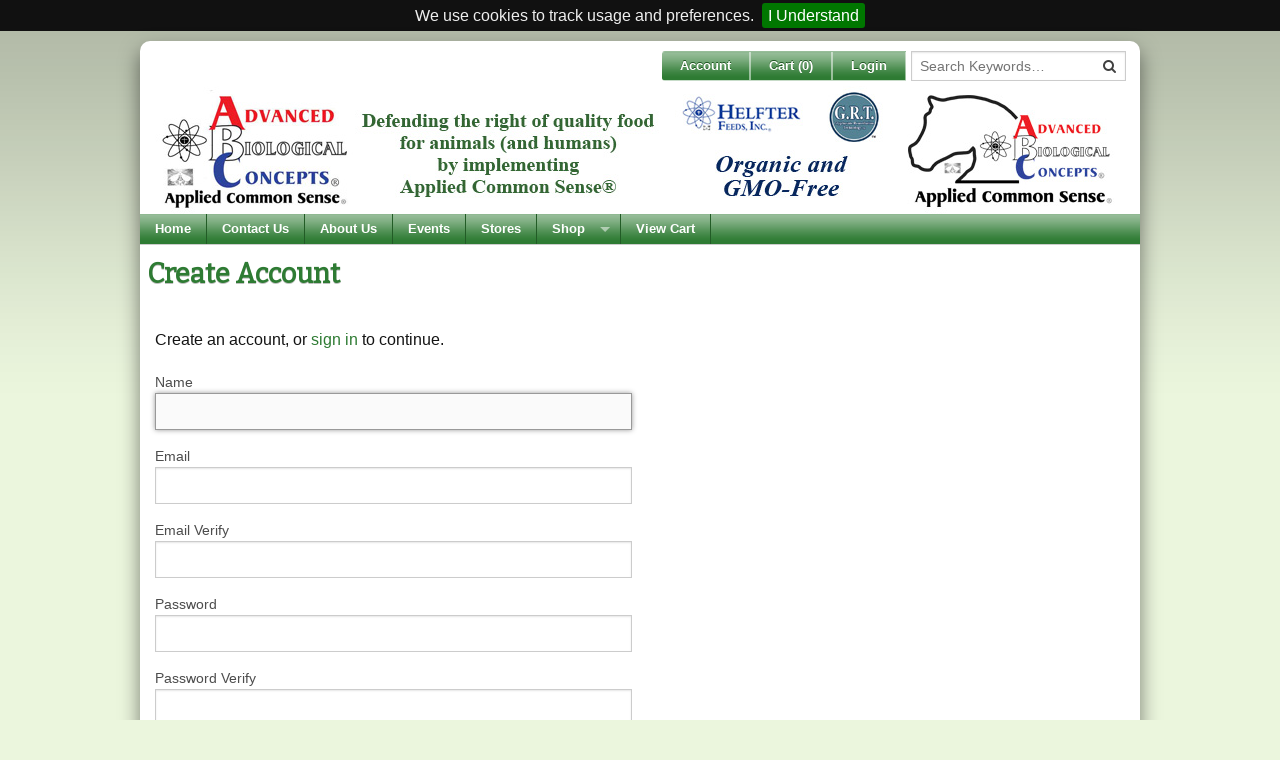

--- FILE ---
content_type: text/html; charset=utf-8
request_url: https://www.abcplus.biz/_secure/login.aspx?action=create&after=checkout
body_size: 14799
content:

<!DOCTYPE html>
<html class="no-js" lang="en">
<head><meta charset="utf-8" /><title>
	Login
</title><meta name="viewport" content="width=device-width" />
    <!-- IE Fix for HTML5 Tags -->
    <!--[if lt IE 9]>
            <script src="http://html5shiv.googlecode.com/svn/trunk/html5.js"> </script>
        <![endif]-->
    <style type="text/css">
        .color1text {color:#2e7b33 !important;}.color2text {color:#acda8e !important;}.color3text {color:#ebf6dd !important;}.color1background {background-color:#2e7b33 !important;}.color2background {background-color:#acda8e !important;}.color3background {background-color:#ebf6dd !important;}.topmenu .listitem {background-color:#2e7b33 !important;}.topmenu .listitem a {background-color:#2e7b33 !important;}.topmenu .listitem:hover a, .topmenu .listitem:hover, .topmenu .selected a, .topmenu .selected {background-color:#acda8e !important;} {background-color:#2e7b33 !important;}.lhmenu .listitem:hover a {background-color:#acda8e !important;}.lhmenu .selected a {background-color:#acda8e !important;}.lhmenu .sublistitem:hover a {background-color:#2e7b33 !important;}
    </style>
<link href="/App_Themes/ABCPlus2016/app.css?bust=v28.0.19" type="text/css" rel="stylesheet" /><link href="/App_Themes/ABCPlus2016/jquery.cookiebar.css?bust=v28.0.19" type="text/css" rel="stylesheet" /><link href="/App_Themes/ABCPlus2016/print.css?bust=v28.0.19" type="text/css" rel="stylesheet" /><script type="text/javascript" src="/scripts/master.js?bust=v28.0.19"></script><script id="jsGoogleCode">(function(i,s,o,g,r,a,m){i['GoogleAnalyticsObject']=r;i[r]=i[r]||function(){
(i[r].q=i[r].q||[]).push(arguments)},i[r].l=1*new Date();a=s.createElement(o),
m=s.getElementsByTagName(o)[0];a.async=1;a.src=g;m.parentNode.insertBefore(a,m)
})(window,document,'script','//www.google-analytics.com/analytics.js','ga');
ga('create', 'UA-22706882-1', 'auto');
ga('require', 'ec');
ga('send', 'pageview');
</script><script type="text/javascript" src="//ajax.googleapis.com/ajax/libs/jquery/1.9.1/jquery.min.js"></script><script type="text/javascript" src="/scripts/spin.js?bust=v28.0.19"></script><script type="text/javascript" src="/scripts/ladda.js?bust=v28.0.19"></script><script type="text/javascript" src="/scripts/jquery.ladda.js?bust=v28.0.19"></script><script type="text/javascript" src="/scripts/jquery.defaultbutton.js?bust=v28.0.19"></script><link href="/scripts/jquery-ui.css?bust=v28.0.19" rel="stylesheet" type="text/css" media="all" /><script type="text/javascript" src="//ajax.googleapis.com/ajax/libs/jqueryui/1.10.1/jquery-ui.min.js" data-fallback="[&quot;/scripts/jquery-ui-1.10.1.custom.js?bust=v28.0.19&quot;]" onerror="Globals.handleScriptFail(this)"></script><script type="text/javascript" src="/scripts/bdsw.js?bust=v28.0.19"></script><script type="text/javascript" src="/scripts/main.js?bust=v28.0.19"></script><script type="text/javascript" src="/scripts/bdsw.cart.js?bust=v28.0.19"></script><script type="text/javascript" src="/scripts/Foundation/vendor/modernizr.js?bust=v28.0.19"></script><script type="text/javascript" src="/scripts/Foundation/vendor/fastclick.js?bust=v28.0.19"></script><script type="text/javascript" src="/scripts/Foundation/foundation.min.js?bust=v28.0.19"></script><script type="text/javascript" src="/scripts/Knockout/knockout-3.0.0.js?bust=v28.0.19"></script><script type="text/javascript" src="/scripts/Knockout/knockout.mapping.js?bust=v28.0.19"></script><script type="text/javascript" src="/scripts/jquery.cookiebar.js?bust=v28.0.19"></script><script type="text/javascript" src="/scripts/parsley/parsley.min.js?bust=v28.0.19"></script><meta name="keywords" content="ABC Plus, Advanced Biological Concepts, Equine, Free Choice Minerals, ABC Fortified, Rush Creek Mineral, Joint Jolt, Dy&#39;s Liquid Bandage, Energy, ABC, Pro Bi, Reg&#39;s Custom Mix, Electrolyte, Target Factors" /><meta name="description" content="Supplements for Equine, Free Choice Minerals for all types of livestock." /></head>
<script>

    var $buoop = {
        reminder: 0,
        vs: { i: 8, f: 15, o: 15, s: 5.1, n: 9 }
    };

    $(window).load(function(){

    	if (typeof (loadMap) !== 'undefined') {
            loadMap()
        }

        var e = document.createElement("script");
        e.setAttribute("type", "text/javascript");
        e.setAttribute("src", "//browser-update.org/update.js");
        document.body.appendChild(e);

    });
</script>
<body id="page">
    <form method="post" action="./login.aspx?action=create&amp;after=checkout" id="ctl01" class="custom" novalidate="">
<div class="aspNetHidden">
<input type="hidden" name="__EVENTTARGET" id="__EVENTTARGET" value="" />
<input type="hidden" name="__EVENTARGUMENT" id="__EVENTARGUMENT" value="" />
<input type="hidden" name="__VIEWSTATE" id="__VIEWSTATE" value="/[base64]/YnVzdD12MjguMC4xOWQCCw8WAh8ABS8vQXBwX1RoZW1lcy9BQkNQbHVzMjAxNi9wcmludC5jc3M/[base64]/[base64]/[base64]/[base64]/[base64]/[base64]/SWQ9Q29udGFjdC1VcyI+PHN0cm9uZz5Db250YWN0IFVzPC9zdHJvbmc+PC9hPiAmbmJzcDsgfCAmbmJzcDsgPGEgc3R5bGU9ImNvbG9yOiAjZmZmICFpbXBvcnRhbnQ7IiBocmVmPSJodHRwczovL3d3dy5hYmNwbHVzLmJpejo0NDMvY2F0ZWdvcmllczIxLmFzcHg/[base64]/[base64]/[base64]" />
</div>

<script type="text/javascript">
//<![CDATA[
var theForm = document.forms['ctl01'];
if (!theForm) {
    theForm = document.ctl01;
}
function __doPostBack(eventTarget, eventArgument) {
    if (!theForm.onsubmit || (theForm.onsubmit() != false)) {
        theForm.__EVENTTARGET.value = eventTarget;
        theForm.__EVENTARGUMENT.value = eventArgument;
        theForm.submit();
    }
}
//]]>
</script>


<script src="/WebResource.axd?d=3zQhxLEFgDQKtuC-RXetETIvVGT7frR6fyWP68jgzPkleIDBsPwXXJVIVcFWQejw61GF8I1qXoXHUMDdS6a1QquhAJA4wtXdV-C2djJ68e81&amp;t=638285885964787378" type="text/javascript"></script>


<script type="text/javascript">
//<![CDATA[
var Globals = typeof Globals === 'undefined' ? {} : Globals;$.extend(Globals,{
  "WebRoot": "",
  "PageHitID": "c1a149c6-0a34-4878-8651-cdd50fb7e6ce",
  "CurrencyCode": "$",
  "IsLoggedIn": false,
  "IsGuestUser": false,
  "Cart": {
    "SubTotalByOrdered": "0",
    "SubTotalByOrderedBeforeDiscount": "0",
    "Total_Quantity_Ordered": "0",
    "Lines": [],
    "Ordered_ByName": "",
    "Ordered_ByEmail": "",
    "Ordered_ByPhone": "",
    "Ordered_ByPhoneExt": "",
    "Bill_To_Name": "",
    "Bill_To_Addr_1": "",
    "Bill_To_Addr_2": "",
    "Bill_To_Addr_3": "",
    "Bill_To_City": "",
    "Bill_To_State": "",
    "Bill_To_Zip": "",
    "Bill_To_CountryISO_Code": "US",
    "Ship_To_Name": "",
    "Ship_To_Addr_1": "",
    "Ship_To_Addr_2": "",
    "Ship_To_Addr_3": "",
    "Ship_To_City": "",
    "Ship_To_State": "",
    "Ship_To_Zip": "",
    "Ship_To_CountryISO_Code": "US",
    "FreightErrorMessage": "",
    "EstimatedDeliveryDate": "2026-01-25",
    "OrderRuleMessageHTML": "",
    "CheckoutMessageHTML": "",
    "CartFormMessageHTML": "",
    "ThankYouMessageHTML": "",
    "EmailMessageHTML": "",
    "CouponCodesList": ""
  },
  "Page": {},
  "RedirectOnAddToCart": true,
  "EnablePayPal": false,
  "EnableOnSite": true,
  "EnableOnAccount": true,
  "StockStatusDisplay": "DoNotDisplay",
  "RedirectSSL": true,
  "CheckoutFirstPageUrl": "/_Secure/CheckOut.aspx",
  "UserHasCustomer": false,
  "UseBillTo": true,
  "AutoGuestLogin": false,
  "CountryValueToWrite": "ISOCode",
  "GuestCheckoutEnabledAndLicensed": false,
  "SiteSettings": {
    "AllowEditingOfOrderedBy": true,
    "AllowEditingOfBillToAddress": true,
    "AllowEditingOfShipToAddress": true,
    "AllowEditingOfShippingMethod": true,
    "AllowEntryOfPurchaseOrder": true,
    "AllowEntryOfAdditionalEmails": true,
    "AllowEntryOfCouponCode": true,
    "AllowEntryOfComments": true,
    "AllowAddingOfItemsOnShoppingCart": true,
    "Checkout_AllowAddingOfShipToAddress": true,
    "Checkout_AllowEditingOfShipToAddressDetails": true
  }
});(function() { $BDSW.webRootAbsolute = location.protocol + '//' + document.location.host + '';})();(function() { $BDSW.setCart(Globals.Cart);})();//]]>
</script>

<script src="/ScriptResource.axd?d=f_i5TqVNiS44WXbQX3k-Y4GkYh-O5QvvafZVhHfWPNmngwaKh7u-7uB6NEp44P3v6NajrEDie5LguAN1Xm03cikNK0KJUa8lUuL-U_T4z5M-AVbywZ3MR_HCwj8AxIG30&amp;t=23d489a4" type="text/javascript"></script>
<script src="/ScriptResource.axd?d=6raEPNV8LGQJW2fTEPI5QnIxxnPbRUj0cuBqP7hJO6F4JSRnBS5VCGzROmTAubIxDGvwmWyYpe2GHHUIxZBVxEllFXUaix5ETEZaXZ6kZlC4tqR3SOL8qfjQU8mbwAGbYhCEZgosrgsaPMNU3AOYEg2&amp;t=23d489a4" type="text/javascript"></script>
<script src="/ScriptResource.axd?d=oE6vhaV-7gZ6TDCvVzcbnKuT90PlJWriKs8vi1SYRAT4Jd7nczYzxLNqJyAm4yEhR8EAI9lsy-RjcsfvwqsUI53V5yf7j1bVBczeMWEIqq8ZallxWL1b-nLi0kpji1_8X82mPZSSPjSRDElDAviIow2&amp;t=23d489a4" type="text/javascript"></script>
<div class="aspNetHidden">

	<input type="hidden" name="__VIEWSTATEGENERATOR" id="__VIEWSTATEGENERATOR" value="112A95C6" />
	<input type="hidden" name="__EVENTVALIDATION" id="__EVENTVALIDATION" value="/wEdAA17a1s2+uvV5jq3CdHuv9/kF7VicU9VKmQ02FJk0y4rRSIjVy7jbzPQyQahA6crwCz+belPv69G9oS8MXdh4U/sGNxUum7ShBLXuoa50zMnCVrexhwfNcoL7VSBXeimecpByIYybS4lxQNGTYCUcI11ooE38jMWt2DG0PVpCNeEHAqmD4Yg9yhcOJegw3w4S7QkpCJeEvDAVebOdhRM2CufM2Og47kQ8XTfUqdfF0ADu5xqh/0/C69saClZdO0bIbmI5mSWnRnNi145bDfaLiCExMDDfkuFP1XWH7PBhhfUVEbi34C7gBtHVK3E99WhfGk=" />
</div>
    <script type="text/javascript">
//<![CDATA[
Sys.WebForms.PageRequestManager._initialize('ctl00$ScriptManager1', 'ctl01', ['tctl00$upMainAjax','upMainAjax','tctl00$upDialog','upDialog'], [], [], 90, 'ctl00');
//]]>
</script>

    <script> 
        
        

		function WebDialogWindow_Initialize(sender, eventArgs) {
			var mainDiv = sender.get_element();
			var cp = sender.get_contentPane();
			var cpDiv = cp.getBody();
			mainDiv.style.overflow = 'visible';
			cpDiv.style.overflow = 'visible';
		}

		Sys.WebForms.PageRequestManager.getInstance().add_endRequest(EndRequestHandler);

		function EndRequestHandler(sender, args) {
			if (args.get_error() != undefined) {
				args.set_errorHandled(true);

				if (console) {
					console.log(args.get_error())
				}
			}
		}

		window.ParsleyConfig = $.extend(true, {}, window.ParsleyConfig, {
			errorClass: 'error',
			errors: {
				errorsWrapper: '',
				errorElem: '<small class="error"></small>',
			}
		});

		$BDSW.pageLoad(function () {
			$(document).foundation();

			var $txtSearch = $('#txtSearch');
			var $txtSearch2 = $('#txtSearch2');
			var $txtItemSearch = $('#txtItemSearch');
			var $txtItemSearch2 = $('#txtItemSearch2');

			$('#btnSearch').click(function (e) {

				window.location = $BDSW.fullWebRoot() + '/SearchForm.aspx?search=' + encodeURIComponent($txtSearch.val());
				e.preventDefault();
			});

			$('#btnSearch2').click(function (e) {

				window.location = $BDSW.fullWebRoot() + '/SearchForm.aspx?search=' + encodeURIComponent($txtSearch2.val());
				e.preventDefault();
			});

			if ($txtItemSearch.length) {

				$('#btnItemSearch').click(function (e) {

					window.location = $BDSW.fullWebRoot() + '/SearchForm.aspx?search=' + encodeURIComponent($txtItemSearch.val()) + '&mode=store&searchtype=1';
					e.preventDefault();

				});

			}
			if ($txtItemSearch2.length) {

				$('#btnItemSearch2').click(function (e) {

					window.location = $BDSW.fullWebRoot() + '/SearchForm.aspx?search=' + encodeURIComponent($txtItemSearch2.val()) + '&mode=store&searchtype=1';
					e.preventDefault();

				});

			}
		});
		
		$(document).ready(function(){
			$.cookieBar({
			});
		});
    </script>
    

    

	<!-- Notification -->
	<div class="notification">
		
	</div>
	<!-- End Notification -->
	<div class="wrapper">
	<!-- Login -->
	<div class="login hide-for-small">
		<div class="row">
			<div class="small-12 columns">
				<div class="right">
					<ul class="button-group radius">
						
						<li>
							<a class="small button" href="Default.aspx">Account</a>
						</li>
						<li>
							<a class="small button quickcart-button" href="../CartForm.aspx">Cart (<span class="cartitems">0</span>)</a>
						</li>
						
						<li>
							<a class="small button" href="login.aspx?action=login">Login</a>
						</li>
						<li class="loginsearch">
							<div style="position:relative" data-defaultbutton="#btnSearch">
								<input type="text" ID="txtSearch" placeholder="Search Keywords&hellip;" />
								<button id="btnSearch" class="searchbutton fa fa-search" ToolTip="Search Website by Keyword"></button>
							</div>
							
						</li>
					</ul>
				</div>
			</div>
		</div>
	</div>
	<!-- End Login -->
	<!-- Masthead -->
	<div class="masthead">
		<header class="row">
			<div class="small-12 columns">
				<div class="banner-container">
					<img src="https://www.abcplus.biz:443/Images/Home/1-ABC-Home-banner.jpg" width="100%" />
					<a class="banner-spanner" href="../"><h1>Advanced Biological Concepts®</h1></a>
				</div>
				<!-- Ad Banner -->
				
			</div>
		</header>
	</div>
	<!-- End Masthead -->
	<!-- Top Nav -->
	<div class="top-menu">
		<div class="row">
			<div class="small-12 columns">
				<nav class="top-bar" data-topbar data-options="custom_back_text: false, mobile_show_parent_link: false, is_hover: true">
					<ul class="title-area show-for-small">
						<!-- Title Area -->
						<li class="name">
							
						</li>
						<!-- Remove the class "menu-icon" to get rid of menu icon. Take out "Menu" to just have icon alone -->
						<li class="toggle-topbar menu-icon"><a href="#">Menu</a></li>
					</ul>
					<section class="top-bar-section">
						<ul class="show-for-small">
							<li>
								<div style="position:relative" data-defaultbutton="#btnSearch2">
									<input type="text" ID="txtSearch2" placeholder="Search Keywords&hellip;" />
									<button id="btnSearch2" class="searchbutton fa fa-search" ToolTip="Search Website by Keyword"></button>
								</div>
								
							</li>
							<li class="divider"></li>
							
							<li>
								<a href="Default.aspx">Account</a>
							</li>
							<li class="divider"></li>
							<li>>
								<a href="../CartForm.aspx">Cart (<span class="cartitems">0</span>)</a>
							</li>
							<li class="divider"></li>
							
							<li>
								<a href="login.aspx?action=login">Login</a>
							</li>
						</ul>
						<ul class="left even-7">
							
									<li class="divider"></li>
								
									<li class=''>
										<a href="/Home">Home</a>
										
									</li>
									<li class="divider"></li>
								
									<li class=''>
										<a href="/Contact_Us">Contact Us</a>
										
									</li>
									<li class="divider"></li>
								
									<li class=''>
										<a href="/About-Us">About Us</a>
										
									</li>
									<li class="divider"></li>
								
									<li class=''>
										<a href="/ABC_Events">Events</a>
										
									</li>
									<li class="divider"></li>
								
									<li class=''>
										<a href="/Our_Stores">Stores</a>
										
									</li>
									<li class="divider"></li>
								
									<li class='has-dropdown'>
										<a href="/Secondary_Menu">Shop</a>
										
												<ul class="dropdown">
											
												<li>
													<a href="/Organic_Equine">Equine</a></li>
											
												<li>
													<a href="/Site_Beef">Beef Cattle</a></li>
											
												<li>
													<a href="/Canadian_Products">Canada</a></li>
											
												<li>
													<a href="/Site_Dairy">Dairy Cattle</a></li>
											
												<li>
													<a href="/Site_Aqua">EXTRA</a></li>
											
												<li>
													<a href="/Pets_and_Exotics">Pets</a></li>
											
												<li>
													<a href="/Site_Poultry">Poultry</a></li>
											
												<li>
													<a href="/Site_Sheep">Sheep and Goats</a></li>
											
												<li>
													<a href="/Site_Swine">Swine</a></li>
											</ul>
									</li>
									<li class="divider"></li>
								
									<li class=''>
										<a href="/View_Cart">View Cart</a>
										
									</li>
									<li class="divider"></li>
								
							
							
						</ul>
					</section>
				</nav>
			</div>
		</div>
	</div>
	<!-- End Top Nav -->
	<div class="mid">
		<div class="mid-row row">
			<!-- Main Content Section -->
			<!-- This has been source ordered to come first in the markup (and on small devices) but to be to the right of the nav on larger screens -->
			<div class='main-content small-12 columns'>
				<div class="row">
					<div class='large-12 columns'>
						
    
    
    <script>

        (function () {

            var $login;
            var $create;
            var $hfAction;
            
            var setAction = function(action) {
                $hfAction.val(action);
                handleAction();
            };
            
            var handleAction = function () {
                var action;
                if ($hfAction.val() !== '') {
                    action = $hfAction.val();
                } else {
                    action = $BDSW.queryString('action');
                    if (action === '') {
                        action = 'login';
                    }
                }

                var state = (typeof arguments[0] === 'undefined') ? 'init' : arguments[0];

                var setVisiblity = function ($show, $hide) {
                    if (state === 'init') {
                        $hide.hide();
                        $show.show();
                    } else {
                        $hide.hide();
                        $show.fadeIn();
                    }
                    $show.find(':text:first').focus();
                };

                switch (action) {
                    case 'login':
                        setVisiblity($login, $create);
                        break;
                    case 'create':
                        setVisiblity($create, $login);
                        break;
                    default:
                        alert('Invalid action');
                }

                handleKioskTimeout();
            };

            var handlingKioskTimeout = false;
            var handleKioskTimeout = function() {

                if ('false' === 'true') {

                    if (!handlingKioskTimeout) {

                        handlingKioskTimeout = true;

                        $BDSW.delayedRedirect({
                            delay: 30000,
                            url: '/LogOutGoHome.aspx',
                            delayed: function(options) {

                                var action;
                                if ($hfAction.val() !== '') {
                                    action = $hfAction.val();
                                } else {
                                    action = $BDSW.queryString('action');
                                    if (action === '') {
                                        action = 'login';
                                    }
                                }

                                if (action == 'login') {
                                    if (!$('#forgot-password-modal').is(":visible")) {

                                        window.location.href = $BDSW.fullWebRoot() + options.url;

                                    }
                                }

                                handlingKioskTimeout = false;
                            }
                        });

                    }
                }

            };

            $BDSW.pageLoad(function () {
                $login = $('#login');
                $create = $('#create');
                $hfAction = $('#Main_hfAction');
                
                $('.js-action-login').click(function(e) {
                    setAction('login');
                    e.preventDefault();
                });
            
                $('.js-action-create').click(function(e) {
                    setAction('create');
                    e.preventDefault();
                });

                var $forgotPassword = $('.js-forgot-password');
                var $forgotPasswordModal = $('#forgot-password-modal');

                $forgotPassword.click(function() {
                    $forgotPasswordModal.foundation('reveal', 'open');
                });

                $forgotPasswordModal.on('closed', function () {
                    handleKioskTimeout();
                });

                handleAction();

                var $txtRecoverPasswordEmail = $('#txtRecoverPasswordEmail');
                var $reset = $('.js-reset');

                var $failure = $('.js-reset-failure').hide();
                var $success = $('.js-reset-success').hide();
                
                $reset.click(function(e) {

                    e.preventDefault();
                    if ($forgotPasswordModal.parsley('validate') !== true) {
                        return;
                    }

                    var val = $txtRecoverPasswordEmail.val();
                    var lastXhr = $BDSW.jsonfactory({
                        method: 'SendForgottenPassword',
                        data: { 'LoginID': val },
                        success: function (data, status, xhr) {
                            if (xhr === lastXhr) {
                                if (data) {
                                    $failure.hide();
                                    $success.show();
                                    $('.js-reset-success-label').text(val);
                                } else {
                                    $failure.show();
                                    $success.hide();
                                }
                            }
                        }
                    });
                });
                
            });
        })();
    </script>
    <style>
        small.error {
            display: block !important;
        }
    </style>
    <input type="hidden" name="ctl00$Main$hfAction" id="Main_hfAction" />
    <div onkeypress="javascript:return WebForm_FireDefaultButton(event, &#39;Main_btnLogin&#39;)">
	
        <div id='login' data-validate='parsley' data-bind='true'>
		    <div class="hide-for-small">
        	    
<div>
    

    
    <div>
        

        
    </div>
</div>

		    </div>
            <div class='row'>
                <h3 class="large-12 columns">Sign In</h3>
            </div>
            <div class='row'>
                <div class='large-6 columns'>

                        <p>
                            <!--<a href='#' class='js-action-create'>Create an account,</a> or sign in to continue.-->
                            
<div>
    <a href='#' class='js-action-create'>Create an account,</a> or sign in to continue.

    
    <div>
        

        
    </div>
</div>

                        </p>
                        

                        
                        
                        <div class='row'>
                            <div class='large-12 columns'>
                                <input name="ctl00$Main$txtLoginID" type="text" id="Main_txtLoginID" tabindex="1" placeholder="Email" data-required="true" autocomplete="username" />
                            </div>
                        </div>

                        <div class='row'>
                            <div class='large-12 columns'>
                                <input name="ctl00$Main$txtPassword" type="password" id="Main_txtPassword" tabindex="2" placeholder="Password" data-required="true" autocomplete="current-password" />
                            </div>
                        </div>

                        <div class='row'>
                            <div class='large-6 columns'>
                                <label>
                                    <input id="Main_chkRememberMe" type="checkbox" name="ctl00$Main$chkRememberMe" />
                                    Remember Me
                                </label>

                            </div>
                            <div class='large-6 columns'>
                                <a class="js-forgot-password" href="#">Forgot Password?
                                </a>
                            </div>
                        </div>
                        <div class='row'>
                            <div class='large-12 columns'>
                                <input type="submit" name="ctl00$Main$btnLogin" value="Sign In" id="Main_btnLogin" tabindex="3" class="button expand" />
                            </div>
                        </div>
                
                </div>

                <div class='large-5 columns large-offset-1'>

                    
<div>
    

    
    <div>
        

        
    </div>
</div>


                </div>

            </div>
        </div>
    
</div>
    <div id='create' data-validate='parsley' data-bind='true'>
        
<div>
    

    
    <div>
        

        
    </div>
</div>

        <div class='row'>
            <h3>Create Account</h3>
        </div>
        <div class='row'>
            <div class='large-6 columns'>
                <div onkeypress="javascript:return WebForm_FireDefaultButton(event, &#39;Main_btnCreateAccount&#39;)">
	

                    <p>
                        <!--Create an account, or <a href='#' class='js-action-login'>sign in</a> to continue.-->
                        
<div>
    Create an account, or <a href='#' class='js-action-login'>sign in</a> to continue.

    
    <div>
        

        
    </div>
</div>

                    </p>

                    

                    <div class='row collapse'>
                        <div class='large-12 columns'>
                            <label for="Main_txtCreateName">Name</label>
                            <input name="ctl00$Main$txtCreateName" type="text" id="Main_txtCreateName" data-required="true" autocomplete="name" />
                        </div>
                    </div>

                   

                    <div class='row collapse'>
                        <div class='large-12 columns'>
                            <label for="Main_txtCreateLoginID">Email</label>
                            <input name="ctl00$Main$txtCreateLoginID" type="text" id="Main_txtCreateLoginID" data-required="true" data-type="email" data-trigger="change" data-duplicateuser="true" autocomplete="email" />
                        </div>
                    </div>

                    <div class='row collapse'>
                        <div class='large-12 columns'>
                            <label for="Main_txtCreateLoginIDVerify">Email Verify</label>
                            <input name="ctl00$Main$txtCreateLoginIDVerify" type="text" id="Main_txtCreateLoginIDVerify" data-required="true" data-type="email" data-trigger="change" data-equalto-message="Email addresses need to match." autocomplete="email" data-equalto="#Main_txtCreateLoginID" />
                        </div>
                    </div>

                    <div class='row collapse'>
                        <div class='large-12 columns'>
                            <label for="Main_txtCreatePassword">Password</label>
                            <input name="ctl00$Main$txtCreatePassword" type="password" id="Main_txtCreatePassword" data-required="true" autocomplete="new-password" data-minlength="6" />
                        </div>
                    </div>

                    <div class='row collapse'>
                        <div class='large-12 columns'>
                            <label for="Main_txtCreatePasswordVerify">Password Verify</label>
                            <input name="ctl00$Main$txtCreatePasswordVerify" type="password" id="Main_txtCreatePasswordVerify" data-required="true" data-trigger="change" data-equalto-message="Password need to match." autocomplete="new-password" data-equalto="#Main_txtCreatePassword" />
                        </div>
                    </div>

                    <div class='row collapse'>
                        <div class='large-12 columns'>
                            <input type="submit" name="ctl00$Main$btnCreateAccount" value="Create Account" id="Main_btnCreateAccount" class="button expand" />
                        </div>
                    </div>
                
</div>
            </div>
            <div class='large-6 columns'>
                
<div>
    

    
    <div>
        

        
    </div>
</div>

            </div>
        </div>
    </div>
    <span id="Main_timerKiosk" style="visibility:hidden;display:none;"></span>

						<div id="upMainAjax">
	
								
							
</div>
					</div>
					
				</div>
			</div>
			<!-- Main/Left-Hand Menu -->
			<!-- This is source ordered to be pulled to the left on larger screens -->
			
		</div>
	</div>
	<!-- Footer -->
	<div class="footer">
		<footer>
			<div class="row">
				<div class="small-12 columns">
					<div style="text-align: center; background: #2e7b33; color: #fff;"><a style="color: #fff !important;" href="https://www.abcplus.biz:443/Categories.aspx?Id=ABOUT_US"><strong>About Us</strong></a> &nbsp;&nbsp;| &nbsp; <a style="color: #fff !important;" href="https://www.abcplus.biz:443/Categories.aspx?Id=Contact-Us"><strong>Contact Us</strong></a> &nbsp; | &nbsp; <a style="color: #fff !important;" href="https://www.abcplus.biz:443/categories21.aspx?Id=Company_Catalogs"><strong>Catalogs</strong></a>&nbsp; &nbsp;| &nbsp; <a style="color: #fff !important;" href="https://www.abcplus.biz:443/Categories27.aspx?Id=Service_Form"><strong>Service</strong></a> &nbsp;&nbsp;| &nbsp; <a style="color: #fff !important;" href="https://www.abcplus.biz:443/Categories.aspx?Id=Customer_Feedback"><strong>Customer Feedback</strong></a> &nbsp;&nbsp;| &nbsp; <a style="color: #fff !important;" href="https://www.abcplus.biz:443/categories21.aspx?Id=Links_Page"><strong>Links</strong></a></div>
					<div class="text-center">
						
					</div>
				</div>
			</div>
			<div class="row">
				<div class="small-12 columns">
					<div class="address text-center">
						<small>Advanced Biological Concepts®&nbsp;|&nbsp;Osco, IL 61274-0027 | Ph: 800-373-5971 | M-F, 8:00 am - 4:30 pm CST</small>
					</div>
				</div>
			</div>
		</footer>
	</div>
	</div><!--  End Wrapper -->
	<div class="row">
		<div class="small-12 columns small-centered">
			<div class="BirdDogLink text-center">
				<span id="lblPoweredBy">Powered By</span>
				<a href="https://www.birddogsw.com">BirdDog eCommerce</a>
			</div>
			
		</div>
	</div>

    <div id="dDialog">
        <div id="upDialog">
	
                <div id="dUpdatePanelDialog">
                    
    <div id="forgot-password-modal" class="reveal-modal small" data-validate='parsley' data-bind='true' data-reveal data-defaultbutton="#btnRecoverAccount">
        <h3>Forgot your password?</h3>

        <div class='alert-box alert js-reset-failure'>
            
<div>
    

    
    <div>
        

        
    </div>
</div>

        </div>

        <div class='alert-box success js-reset-success'>
            We have sent an email to 
            <span class='js-reset-success js-reset-success-label'></span>.
            The email will allow you to recover your account.
        </div>

        <input type="email" id="txtRecoverPasswordEmail" placeholder="johndoe@gmail.com" data-required='true' data-type="email" autocomplete="email" />
        <button id="btnRecoverAccount" class='button js-reset'>
            Recover
        </button>

        <a class="close-reveal-modal">&#215;</a>
    </div>

                </div>
            
</div>
        
    </div>
    
    <input type="hidden" name="ctl00$_IG_CSS_LINKS_" id="_IG_CSS_LINKS_" />

<script type="text/javascript">
//<![CDATA[
Sys.Application.add_init(function() {
    $create(Sys.UI._Timer, {"enabled":false,"interval":60000,"uniqueID":"ctl00$Main$timerKiosk"}, null, null, $get("Main_timerKiosk"));
});
//]]>
</script>
</form>
    
    
</body>
</html>


--- FILE ---
content_type: application/javascript
request_url: https://www.abcplus.biz/scripts/parsley/parsley.min.js?bust=v28.0.19
body_size: 11947
content:
/*
 * Parsley.js allows you to verify your form inputs frontend side, without writing a line of javascript. Or so..
 *
 * Author: Guillaume Potier - @guillaumepotier
*/

!function ($) {

  'use strict';

  /**
  * Validator class stores all constraints functions and associated messages.
  * Provides public interface to add, remove or modify them
  *
  * @class Validator
  * @constructor
  */
  var Validator = function ( options ) {
    /**
    * Error messages
    *
    * @property messages
    * @type {Object}
    */
    this.messages = {
        defaultMessage: "This value seems to be invalid."
      , type: {
            email:      "This value should be a valid email."
          , url:        "This value should be a valid url."
          , urlstrict:  "This value should be a valid url."
          , number:     "This value should be a valid number."
          , digits:     "This value should be digits."
          , dateIso:    "This value should be a valid date (YYYY-MM-DD)."
          , alphanum:   "This value should be alphanumeric."
          , phone:      "This value should be a valid phone number."
        }
      , notnull:        "This value should not be null."
      , notblank:       "This value should not be blank."
      , required:       "This value is required."
      , regexp:         "This value seems to be invalid."
      , min:            "This value should be greater than or equal to %s."
      , max:            "This value should be lower than or equal to %s."
      , range:          "This value should be between %s and %s."
      , minlength:      "This value is too short. It should have %s characters or more."
      , maxlength:      "This value is too long. It should have %s characters or less."
      , rangelength:    "This value length is invalid. It should be between %s and %s characters long."
      , mincheck:       "You must select at least %s choices."
      , maxcheck:       "You must select %s choices or less."
      , rangecheck:     "You must select between %s and %s choices."
      , equalto:        "This value should be the same."
    },

    this.init( options );
  };

  Validator.prototype = {

    constructor: Validator

    /**
    * Validator list. Built-in validators functions
    *
    * @property validators
    * @type {Object}
    */
    , validators: {
      notnull: function ( val ) {
        return val.length > 0;
      }

      , notblank: function ( val ) {
        return 'string' === typeof val && '' !== val.replace( /^\s+/g, '' ).replace( /\s+$/g, '' );
      }

      // Works on all inputs. val is object for checkboxes
      , required: function ( val ) {

        // for checkboxes and select multiples. Check there is at least one required value
        if ( 'object' === typeof val ) {
          for ( var i in val ) {
            if ( this.required( val[ i ] ) ) {
              return true;
            }
          }

          return false;
        }

        return this.notnull( val ) && this.notblank( val );
      }

      , type: function ( val, type ) {
        var regExp;

        switch ( type ) {
          case 'number':
            regExp = /^-?(?:\d+|\d{1,3}(?:,\d{3})+)?(?:\.\d+)?$/;
            break;
          case 'digits':
            regExp = /^\d+$/;
            break;
          case 'alphanum':
            regExp = /^\w+$/;
            break;
          case 'email':
            regExp = /^((([a-z]|\d|[!#\$%&'\*\+\-\/=\?\^_`{\|}~]|[\u00A0-\uD7FF\uF900-\uFDCF\uFDF0-\uFFEF])+(\.([a-z]|\d|[!#\$%&'\*\+\-\/=\?\^_`{\|}~]|[\u00A0-\uD7FF\uF900-\uFDCF\uFDF0-\uFFEF])+)*)|((\x22)((((\x20|\x09)*(\x0d\x0a))?(\x20|\x09)+)?(([\x01-\x08\x0b\x0c\x0e-\x1f\x7f]|\x21|[\x23-\x5b]|[\x5d-\x7e]|[\u00A0-\uD7FF\uF900-\uFDCF\uFDF0-\uFFEF])|(\\([\x01-\x09\x0b\x0c\x0d-\x7f]|[\u00A0-\uD7FF\uF900-\uFDCF\uFDF0-\uFFEF]))))*(((\x20|\x09)*(\x0d\x0a))?(\x20|\x09)+)?(\x22)))@((([a-z]|\d|[\u00A0-\uD7FF\uF900-\uFDCF\uFDF0-\uFFEF])|(([a-z]|\d|[\u00A0-\uD7FF\uF900-\uFDCF\uFDF0-\uFFEF])([a-z]|\d|-|\.|_|~|[\u00A0-\uD7FF\uF900-\uFDCF\uFDF0-\uFFEF])*([a-z]|\d|[\u00A0-\uD7FF\uF900-\uFDCF\uFDF0-\uFFEF])))\.)+(([a-z]|[\u00A0-\uD7FF\uF900-\uFDCF\uFDF0-\uFFEF])|(([a-z]|[\u00A0-\uD7FF\uF900-\uFDCF\uFDF0-\uFFEF])([a-z]|\d|-|\.|_|~|[\u00A0-\uD7FF\uF900-\uFDCF\uFDF0-\uFFEF])*([a-z]|[\u00A0-\uD7FF\uF900-\uFDCF\uFDF0-\uFFEF]))){2,6}$/i;
            break;
          case 'url':
            val = new RegExp( '(https?|s?ftp|git)', 'i' ).test( val ) ? val : 'http://' + val;
            /* falls through */
          case 'urlstrict':
            regExp = /^(https?|s?ftp|git):\/\/(((([a-z]|\d|-|\.|_|~|[\u00A0-\uD7FF\uF900-\uFDCF\uFDF0-\uFFEF])|(%[\da-f]{2})|[!\$&'\(\)\*\+,;=]|:)*@)?(((\d|[1-9]\d|1\d\d|2[0-4]\d|25[0-5])\.(\d|[1-9]\d|1\d\d|2[0-4]\d|25[0-5])\.(\d|[1-9]\d|1\d\d|2[0-4]\d|25[0-5])\.(\d|[1-9]\d|1\d\d|2[0-4]\d|25[0-5]))|((([a-z]|\d|[\u00A0-\uD7FF\uF900-\uFDCF\uFDF0-\uFFEF])|(([a-z]|\d|[\u00A0-\uD7FF\uF900-\uFDCF\uFDF0-\uFFEF])([a-z]|\d|-|\.|_|~|[\u00A0-\uD7FF\uF900-\uFDCF\uFDF0-\uFFEF])*([a-z]|\d|[\u00A0-\uD7FF\uF900-\uFDCF\uFDF0-\uFFEF])))\.)+(([a-z]|[\u00A0-\uD7FF\uF900-\uFDCF\uFDF0-\uFFEF])|(([a-z]|[\u00A0-\uD7FF\uF900-\uFDCF\uFDF0-\uFFEF])([a-z]|\d|-|\.|_|~|[\u00A0-\uD7FF\uF900-\uFDCF\uFDF0-\uFFEF])*([a-z]|[\u00A0-\uD7FF\uF900-\uFDCF\uFDF0-\uFFEF])))\.?)(:\d*)?)(\/((([a-z]|\d|-|\.|_|~|[\u00A0-\uD7FF\uF900-\uFDCF\uFDF0-\uFFEF])|(%[\da-f]{2})|[!\$&'\(\)\*\+,;=]|:|@)+(\/(([a-z]|\d|-|\.|_|~|[\u00A0-\uD7FF\uF900-\uFDCF\uFDF0-\uFFEF])|(%[\da-f]{2})|[!\$&'\(\)\*\+,;=]|:|@)*)*)?)?(\?((([a-z]|\d|-|\.|_|~|[\u00A0-\uD7FF\uF900-\uFDCF\uFDF0-\uFFEF])|(%[\da-f]{2})|[!\$&'\(\)\*\+,;=]|:|@)|[\uE000-\uF8FF]|\/|\?)*)?(#((([a-z]|\d|-|\.|_|~|[\u00A0-\uD7FF\uF900-\uFDCF\uFDF0-\uFFEF])|(%[\da-f]{2})|[!\$&'\(\)\*\+,;=]|:|@)|\/|\?)*)?$/i;
            break;
          case 'dateIso':
            regExp = /^(\d{4})\D?(0[1-9]|1[0-2])\D?([12]\d|0[1-9]|3[01])$/;
            break;
          case 'phone':
            regExp = /^((\+\d{1,3}(-| )?\(?\d\)?(-| )?\d{1,5})|(\(?\d{2,6}\)?))(-| )?(\d{3,4})(-| )?(\d{4})(( x| ext)\d{1,5}){0,1}$/;
            break;
          default:
            return false;
        }

        // test regExp if not null
        return '' !== val ? regExp.test( val ) : false;
      }

      , regexp: function ( val, regExp, self ) {
        return new RegExp( regExp, self.options.regexpFlag || '' ).test( val );
      }

      , minlength: function ( val, min ) {
        return val.length >= min;
      }

      , maxlength: function ( val, max ) {
        return val.length <= max;
      }

      , rangelength: function ( val, arrayRange ) {
        return this.minlength( val, arrayRange[ 0 ] ) && this.maxlength( val, arrayRange[ 1 ] );
      }

      , min: function ( val, min ) {
        return Number( val ) >= min;
      }

      , max: function ( val, max ) {
        return Number( val ) <= max;
      }

      , range: function ( val, arrayRange ) {
        return val >= arrayRange[ 0 ] && val <= arrayRange[ 1 ];
      }

      , equalto: function ( val, elem, self ) {
        self.options.validateIfUnchanged = true;

        return val === $( elem ).val();
      }

      , remote: function ( val, url, self ) {
        var data = {}
          , dataType = {};

        data[ self.$element.attr( 'name' ) ] = val;

        if ( 'undefined' !== typeof self.options.remoteDatatype ) {
          dataType = { dataType: self.options.remoteDatatype };
        }

        var callback = function( val, success, error ){
          // transform string response into object
          var handleResponse = function ( response ) {
            if ( 'object' === typeof response ) {
              return response;
            }

            try {
              response = $.parseJSON( response );
            } catch ( err ) {}

            return response;
          }

          var manageErrorMessage = function ( response ) {
            return 'object' === typeof response && null !== response ? ( 'undefined' !== typeof response.error ? response.error : ( 'undefined' !== typeof response.message ? response.message : null ) ) : null;
          }

          $.ajax( $.extend( {}, {
              url: url
            , data: data
            , type: self.options.remoteMethod || 'GET'
            , success: function ( response ) {
              response = handleResponse( response );
              if(1 === response || true === response || ( 'object' === typeof response && null !== response && 'undefined' !== typeof response.success )){
                success();
              } else {
                error(manageErrorMessage( response ));
              }
            }
            , error: function ( response ) {
              response = handleResponse( response );
              error( manageErrorMessage( response ) );
            }
          }, dataType ) );

        }

        return self.Validator.validators.callback( val, callback, 'remote', self );
      }

      , callback: function ( val, callback, callbackKey, self ) {

        var success = function(){
          for ( var key in self.constraints){
            if( key.indexOf(callbackKey) !== -1 ){
              self.updtConstraint( { name: key, valid: true }, '' );
            }
          }
          self.updtConstraint( { name: callbackKey, valid: true }, '' );
          self.manageValidationResult(); // we need to add a constraint before calling this, otherwise it thinks its an unvalidated field.
        }

        var error = function(errors){
          
          if( typeof errors === 'object' && errors !== null) {
            for ( var key in errors) {
              var error = errors[key];
              self.updtConstraint( { name: callbackKey + '-' + key, valid: false }, error );
            }
          } else {
            self.updtConstraint( { name: callbackKey , valid: false }, errors );
          }
          
          self.manageValidationResult();
        }

        callback.call(self, val, success, error );

        return null;
      }

      /**
      * Aliases for checkboxes constraints
      */
      , mincheck: function ( obj, val ) {
        return this.minlength( obj, val );
      }

      , maxcheck: function ( obj, val ) {
        return this.maxlength( obj, val);
      }

      , rangecheck: function ( obj, arrayRange ) {
        return this.rangelength( obj, arrayRange );
      }
    }
    /**
    * Callback list.
    *
    * @property callbacks
    * @type {Object}
    */
    , callbacks: {}


    /*
    * Register custom validators, messages, and callback validators
    */
    , init: function ( options ) {
      var customValidators = options.validators
        , customMessages = options.messages
        , callbacks = options.callbacks;

      var key;
      for ( key in customValidators ) {
        this.addValidator(key, customValidators[ key ]);
      }

      for ( key in callbacks ) {
        this.addCallback(key, callbacks[ key ]);
      }

      for ( key in customMessages ) {
        this.addMessage(key, customMessages[ key ]);
      }
    }

    /**
    * Replace %s placeholders by values
    *
    * @method formatMesssage
    * @param {String} message Message key
    * @param {Mixed} args Args passed by validators functions. Could be string, number or object
    * @return {String} Formatted string
    */
    , formatMesssage: function ( message, args ) {

      if ( 'object' === typeof args ) {
        for ( var i in args ) {
          message = this.formatMesssage( message, args[ i ] );
        }

        return message;
      }

      return 'string' === typeof message ? message.replace( new RegExp( '%s', 'i' ), args ) : '';
    }

    /**
    * Add / override a validator in validators list
    *
    * @method addValidator
    * @param {String} name Validator name. Will automatically bindable through data-name=''
    * @param {Function} fn Validator function. Must return {Boolean}
    */
    , addValidator: function ( name, fn ) {
      this.validators[ name ] = fn;
    }

    /**
    * Registers a reusable callback validator
    *
    * @method addCallback
    * @param {String} name Callback name.
    * @param {Function} fn Validator function. Must have signature function( val, success, error). Call success and error functions based on results.
    */
    , addCallback: function ( name, fn ) {
      this.callbacks[ name ] = fn;
    }

    /**
    * Add / override error message
    *
    * @method addMessage
    * @param {String} name Message name. Will automatically be binded to validator with same name
    * @param {String} message Message
    */
    , addMessage: function ( key, message, type ) {

      if ( 'undefined' !== typeof type && true === type ) {
        this.messages.type[ key ] = message;
        return;
      }

      // custom types messages are a bit tricky cuz' nested ;)
      if ( 'type' === key ) {
        for ( var i in message ) {
          this.messages.type[ i ] = message[ i ];
        }

        return;
      }

      this.messages[ key ] = message;
    }
  };

  /**
  * ParsleyField class manage each form field inside a validated Parsley form.
  * Returns if field valid or not depending on its value and constraints
  * Manage field error display and behavior, event triggers and more
  *
  * @class ParsleyField
  * @constructor
  */
  var ParsleyField = function ( element, options, type ) {
    this.options = options;
    this.Validator = new Validator( options );

    // if type is ParsleyFieldMultiple, just return this. used for clone
    if ( type === 'ParsleyFieldMultiple' ) {
      return this;
    }

    this.init( element, type || 'ParsleyField' );
  };

  ParsleyField.prototype = {

    constructor: ParsleyField

    /**
    * Set some properties, bind constraint validators and validation events
    *
    * @method init
    * @param {Object} element
    * @param {Object} options
    */
    , init: function ( element, type ) {
      this.type = type;
      this.valid = true;
      this.element = element;
      this.validatedOnce = false;
      this.$element = $( element );
      this.val = this.$element.val();
      this.isRequired = false;
      this.constraints = {};

      // overriden by ParsleyItemMultiple if radio or checkbox input
      if ( 'undefined' === typeof this.isRadioOrCheckbox ) {
        this.isRadioOrCheckbox = false;
        this.hash = this.generateHash();
        this.errorClassHandler = this.options.errors.classHandler( element, this.isRadioOrCheckbox ) || this.$element;
      }

      // error wrapper dom management done only once at init
      this.wrapperManagement();

      // error element dom management done only once at init
      this.errorElementManagement();

      // bind some html5 properties
      this.bindHtml5Constraints();

      // bind validators to field
      this.addConstraints();

      // bind parsley events if validators have been registered
      if ( this.hasConstraints() ) {
        this.bindValidationEvents();
      }
    }

    , setParent: function ( elem ) {
      this.$parent = $( elem );
    }

    , getParent: function () {
      return this.$parent;
    }

    /**
    * Bind some extra html5 types / validators
    *
    * @private
    * @method bindHtml5Constraints
    */
    , bindHtml5Constraints: function () {
      // add html5 required support + class required support
      if ( this.$element.hasClass( 'required' ) || this.$element.prop( 'required' ) ) {
        this.options.required = true;
      }

      // add html5 supported types & options
      if ( 'undefined' !== typeof this.$element.attr( 'type' ) && new RegExp( this.$element.attr( 'type' ), 'i' ).test( 'email url number range' ) ) {
        this.options.type = this.$element.attr( 'type' );

        // number and range types could have min and/or max values
        if ( new RegExp( this.options.type, 'i' ).test( 'number range' ) ) {
          this.options.type = 'number';

          // double condition to support jQuery and Zepto.. :(
          if ( 'undefined' !== typeof this.$element.attr( 'min' ) && this.$element.attr( 'min' ).length ) {
            this.options.min = this.$element.attr( 'min' );
          }

          if ( 'undefined' !== typeof this.$element.attr( 'max' ) && this.$element.attr( 'max' ).length ) {
            this.options.max = this.$element.attr( 'max' );
          }
        }
      }

      if ( 'string' === typeof this.$element.attr( 'pattern' ) && this.$element.attr( 'pattern' ).length ) {
          this.options.regexp = this.$element.attr( 'pattern' );
      }

    }

    /**
    * Attach field validators functions passed through data-api
    *
    * @private
    * @method addConstraints
    */
    , addConstraints: function () {
      for ( var constraint in this.options ) {
        var addConstraint = {};
        addConstraint[ constraint ] = this.options[ constraint ];
        this.addConstraint( addConstraint, true );
      }
    }

    /**
    * Dynamically add a new constraint to a field
    *
    * @method addConstraint
    * @param {Object} constraint { name: requirements }
    */
    , addConstraint: function ( constraint, doNotUpdateValidationEvents ) {
        for ( var name in constraint ) {
          name = name.toLowerCase();

          if ( 'function' === typeof this.Validator.validators[ name ] ) {
            this.constraints[ name ] = {
                name: name
              , requirements: constraint[ name ]
              , valid: null
            }

            if ( name === 'required' ) {
              this.isRequired = true;
            }

            this.addCustomConstraintMessage( name );
          }
        }

        // force field validation next check and reset validation events
        if ( 'undefined' === typeof doNotUpdateValidationEvents ) {
          this.bindValidationEvents();
        }
    }

    /**
    * Dynamically update an existing constraint to a field.
    * Simple API: { name: requirements }
    *
    * @method updtConstraint
    * @param {Object} constraint
    */
    , updateConstraint: function ( constraint, message ) {
      for ( var name in constraint ) {
        this.updtConstraint( { name: name, requirements: constraint[ name ], valid: null }, message );
      }
    }

    /**
    * Dynamically update an existing constraint to a field.
    * Complex API: { name: name, requirements: requirements, valid: boolean }
    *
    * @method updtConstraint
    * @param {Object} constraint
    */
    , updtConstraint: function ( constraint, message ) {

      //zepto doesnt handle this.constraints[ constraint.name ] being undefined, were going to hand in {} if its nothing
      var source = typeof this.constraints[ constraint.name ]  === 'undefined' ? {} : this.constraints[ constraint.name ];

      this.constraints[ constraint.name ] = $.extend( true, source, constraint );

      if ( 'string' === typeof message ) {
        this.Validator.messages[ constraint.name ] = message ;
      }

      // force field validation next check and reset validation events
      this.bindValidationEvents();
    }

    /**
    * Dynamically remove an existing constraint to a field.
    *
    * @method removeConstraint
    * @param {String} constraintName
    */
    , removeConstraint: function ( constraintName ) {
      var constraintName = constraintName.toLowerCase();

      delete this.constraints[ constraintName ];

      if ( constraintName === 'required' ) {
        this.isRequired = false;
      }

      // if there are no more constraint, destroy parsley instance for this field
      if ( !this.hasConstraints() ) {
        // in a form context, remove item from parent
        if ( 'ParsleyForm' === typeof this.getParent() ) {
          this.getParent().removeItem( this.$element );
          return;
        }

        this.destroy();
        return;
      }

      this.bindValidationEvents();
    }

    /**
    * Add custom constraint message, passed through data-API
    *
    * @private
    * @method addCustomConstraintMessage
    * @param constraint
    */
    , addCustomConstraintMessage: function ( constraint ) {
      // custom message type data-type-email-message -> typeEmailMessage | data-minlength-error => minlengthMessage
      var customMessage = constraint
        + ( 'type' === constraint && 'undefined' !== typeof this.options[ constraint ] ? this.options[ constraint ].charAt( 0 ).toUpperCase() + this.options[ constraint ].substr( 1 ) : '' )
        + 'Message';

      if ( 'undefined' !== typeof this.options[ customMessage ] ) {
        this.Validator.addMessage( 'type' === constraint ? this.options[ constraint ] : constraint, this.options[ customMessage ], 'type' === constraint );
      }
    }

    /**
    * Bind validation events on a field
    *
    * @private
    * @method bindValidationEvents
    */
    , bindValidationEvents: function () {
      // this field has validation events, that means it has to be validated
      this.valid = null;
      this.$element.addClass( 'parsley-validated' );

      // remove eventually already binded events
      this.$element.off( '.' + this.type );

      // force add 'change' event if async remote validator here to have result before form submitting
      if ( this.options.remote && !new RegExp( 'change', 'i' ).test( this.options.trigger ) ) {
        this.options.trigger = !this.options.trigger ? 'change' : ' change';
      }

      // alaways bind keyup event, for better UX when a field is invalid
      var triggers = ( !this.options.trigger ? '' : this.options.trigger )
        + ( new RegExp( 'key', 'i' ).test( this.options.trigger ) ? '' : ' keyup' );

      // alaways bind change event, for better UX when a select is invalid
      if ( this.$element.is( 'select' ) ) {
        triggers += new RegExp( 'change', 'i' ).test( triggers ) ? '' : ' change';
      }

      // trim triggers to bind them correctly with .on()
      triggers = triggers.replace( /^\s+/g , '' ).replace( /\s+$/g , '' );

      this.$element.on( ( triggers + ' ' ).split( ' ' ).join( '.' + this.type + ' ' ), false, $.proxy( this.eventValidation, this ) );
    }

    /**
    * Hash management. Used for ul error
    *
    * @method generateHash
    * @returns {String} 5 letters unique hash
    */
    , generateHash: function () {
      return 'parsley-' + ( Math.random() + '' ).substring( 2 );
    }

    /**
    * Public getHash accessor
    *
    * @method getHash
    * @returns {String} hash
    */
    , getHash: function () {
      return this.hash;
    }

    /**
    * Returns field val needed for validation
    * Special treatment for radio & checkboxes
    *
    * @method getVal
    * @returns {String} val
    */
    , getVal: function () {
      return this.$element.data('value') || this.$element.val();
    }

    /**
    * Called when validation is triggered by an event
    * Do nothing if val.length < this.options.validationMinlength
    *
    * @method eventValidation
    * @param {Object} event jQuery event
    */
    , eventValidation: function ( event ) {
      var val = this.getVal();

      // do nothing on keypress event if not explicitely passed as data-trigger and if field has not already been validated once
      if ( event.type === 'keyup' && !/keyup/i.test( this.options.trigger ) && !this.validatedOnce ) {
        return true;
      }

      // do nothing on change event if not explicitely passed as data-trigger and if field has not already been validated once
      if ( event.type === 'change' && !/change/i.test( this.options.trigger ) && !this.validatedOnce ) {
        return true;
      }

      // start validation process only if field has enough chars and validation never started
      if ( !this.isRadioOrCheckbox && this.getLength(val) < this.options.validationMinlength && !this.validatedOnce ) {
        return true;
      }

      this.validate();
    }

    /**
     * Get the length of a given value
     *
     * @method getLength
     * @return {int} The length of the value
     */
    , getLength: function(val) {
      if (!val || !val.hasOwnProperty('length')) return 0;
      return val.length;
    }

    /**
    * Return if field verify its constraints
    *
    * @method isValid
    * @return {Boolean} Is field valid or not
    */
    , isValid: function () {
      return this.validate( false );
    }

    /**
    * Return if field has constraints
    *
    * @method hasConstraints
    * @return {Boolean} Is field has constraints or not
    */
    , hasConstraints: function () {
      for ( var constraint in this.constraints ) {
        return true;
      }

      return false;
    }

    /**
    * Validate a field & display errors
    *
    * @method validate
    * @param {Boolean} errorBubbling set to false if you just want valid boolean without error bubbling next to fields
    * @return {Boolean} Is field valid or not
    */
    , validate: function ( errorBubbling ) {
      var val = this.getVal()
        , valid = null;

      // do not even bother trying validating a field w/o constraints
      if ( !this.hasConstraints() ) {
        return null;
      }

      // reset Parsley validation if onFieldValidate returns true, or if field is empty and not required
      if ( this.options.listeners.onFieldValidate( this.element, this ) || ( '' === val && !this.isRequired ) ) {
        this.reset();
        return null;
      }

      // do not validate a field already validated and unchanged !
      if ( !this.needsValidation( val ) ) {
        return this.valid;
      }

      valid = this.applyValidators();

      if ( 'undefined' !== typeof errorBubbling ? errorBubbling : this.options.showErrors ) {
        this.manageValidationResult();
      }

      return valid;
    }

    /**
    * Check if value has changed since previous validation
    *
    * @method needsValidation
    * @param value
    * @return {Boolean}
    */
    , needsValidation: function ( val ) {
      if ( !this.options.validateIfUnchanged && this.valid !== null && this.val === val && this.validatedOnce ) {
        return false;
      }

      this.val = val;
      return this.validatedOnce = true;
    }

    /**
    * Loop through every fields validators
    * Adds errors after unvalid fields
    *
    * @method applyValidators
    * @return {Mixed} {Boolean} If field valid or not, null if not validated
    */
    , applyValidators: function () {
      var valid = null;

      for ( var constraint in this.constraints ) {
        
        var result;
        var name = this.constraints[ constraint ].name;

        var callbackName;
        var isCallback = false;

        if( name === 'callback' ){
          isCallback = true;
          callbackName = this.constraints[ constraint ].requirements;
        } else { // if( name.indexOf('callback') !== -1 ){
          for ( var key in this.Validator.callbacks ) {
            if( name === key ){
              isCallback = true;
              callbackName = name;
              break;
            } else if( name.indexOf(key) === 0 ){
              isCallback = true;
              callbackName = key;
              break;
            }
          }
        }

        if( !isCallback ) {
          result = this.Validator.validators[ name ]( this.val, this.constraints[ constraint ].requirements, this );
        } else {
          result = this.Validator.validators[ 'callback' ]( this.val, this.Validator.callbacks[callbackName], callbackName, this );
        }

        if ( false === result ) {
          valid = false;
          this.constraints[ constraint ].valid = valid;
          this.options.listeners.onFieldError( this.element, this.constraints, this );
        } else if ( true === result ) {
          this.constraints[ constraint ].valid = true;
          valid = false !== valid;

          // if onFieldSuccess returns (bool) false, consider that field si invalid
          if (false === this.options.listeners.onFieldSuccess( this.element, this.constraints, this )) {
            valid = false;
          }
        }
      }

      return valid;
    }

    /**
    * Fired when all validators have be executed
    * Returns true or false if field is valid or not
    * Display errors messages below failed fields
    * Adds parsley-success or parsley-error class on fields
    *
    * @method manageValidationResult
    * @return {Boolean} Is field valid or not
    */
    , manageValidationResult: function () {
      var valid = null;

      for ( var constraint in this.constraints ) {
        if ( false === this.constraints[ constraint ].valid ) {
          this.manageError( this.constraints[ constraint ] );
          valid = false;
        } else if ( true === this.constraints[ constraint ].valid ) {
          this.removeError( this.constraints[ constraint ].name );
          valid = false !== valid;
        }
      }

      this.valid = valid;

      if ( true === this.valid ) {
        this.removeErrors();
        this.errorClassHandler.removeClass( this.options.errorClass ).addClass( this.options.successClass );
        return true;
      } else if ( false === this.valid ) {
        this.errorClassHandler.removeClass( this.options.successClass ).addClass( this.options.errorClass );
        return false;
      }

      // remove li error, and ul error if no more li inside
      if ( this.ulError && $( this.ulError ).children().length === 0 ) {
        this.removeErrors();
      }

      return valid;
    }

    /**
    * Manage error wrapper
    *
    * @private
    * @method wrapperManagement
    */
    , wrapperManagement: function () {
      if(this.options.errors.errorsWrapper !== ''){
        //this.$errorWrapper = $( this.options.errors.errorsWrapper ).attr( 'id', this.hash ).addClass( 'parsley-error-list' );
        this.errorWrapperIsParent = false;
      } else {
        //this.$errorWrapper = this.$element.parent();
        this.errorWrapperIsParent = true;
      }
    }

    /**
    * Manage error wrapper
    *
    * @private
    * @method wrapperManagement
    */
    , getErrorWrapper: function () {
      var $wrapper;
      if( !this.errorWrapperIsParent ) {
        $wrapper = $( '#' + this.hash );

        if( $wrapper.length === 0 ) {
          $wrapper = $( this.options.errors.errorsWrapper ).attr( 'id', this.hash ).addClass( 'parsley-error-list' );
        }
      } else {
        $wrapper = this.$element.parent();
      }
      return $wrapper;      
    }

    /**
    * Manage error element
    *
    * @private
    * @method errorElementManagement
    */
    , errorElementManagement: function () {
      
    }

    /**
    * Returns li for constraint
    *
    * @method getError
    * @param {String} constraintName Method Name
    */
    , getError: function ( constraintName ) {
      var $container = this.isRadioOrCheckbox ? this.$element.parent().parent() : this.getErrorWrapper();

      return $container.find( '.' + this.hash + '.' + constraintName);
    }

    /**
    * Remove li / ul error
    *
    * @method removeError
    * @param {String} constraintName Method Name
    */
    , removeError: function ( constraintName ) {
      var $liError = this.getError( constraintName )
        , that = this;

      this.options.animate ? $liError.fadeOut( this.options.animateDuration, function () {
        $( this ).remove();

        if ( !that.errorWrapperIsParent && that.getErrorWrapper().children().length === 0 ) {
          that.removeErrors();
        } } ) : $liError.remove();
    }

    /**
    * Add li error
    *
    * @method addError
    * @param {Object} { minlength: "error message for minlength constraint" }
    */
    , addError: function ( error ) {
      for ( var constraint in error ) {
        var $liTemplate = $( this.options.errors.errorElem ).addClass( constraint ).addClass( this.hash );

        if( this.options.animate ) {
          $liTemplate.html( error[ constraint ] ).hide().fadeIn( this.options.animateDuration );
        } else { 
          $liTemplate.html( error[ constraint ] );
        }

        if(this.errorWrapperIsParent){
          this.$element.after( $liTemplate );
        } else{
          this.getErrorWrapper().append( $liTemplate );
        }

      }
    }

    /**
    * Update existing li error
    *
    * @method updateError
    * @param {Object} { minlength: "error message for minlength constraint" }
    */
    , updateError: function ( element, error ) {
      var $element = $(element);
      for ( var constraint in error ) {
        
        if( this.options.animate ) {
          $element.html( error[ constraint ] ).hide().fadeIn( this.options.animateDuration );
        } else { 
          $element.html( error[ constraint ] );
        }

      }
    }

    /**
    * Remove all ul / li errors
    *
    * @method removeErrors
    */
    , removeErrors: function () {
      if( !this.errorWrapperIsParent ){
        if( this.options.animate ){
          this.getErrorWrapper().fadeOut( this.options.animateDuration, function () { 
            $( this ).remove(); 
          } );
        } else { 
          this.getErrorWrapper().remove();
        }
      }
    }

    /**
    * Remove ul errors and parsley error or success classes
    *
    * @method reset
    */
    , reset: function () {
      this.valid = null;
      this.removeErrors();
      this.validatedOnce = false;
      this.errorClassHandler.removeClass( this.options.successClass ).removeClass( this.options.errorClass );

      for ( var constraint in this.constraints ) {
        this.constraints[ constraint ].valid = null;
      }

      return this;
    }

    /**
    * Add li / ul errors messages
    *
    * @method manageError
    * @param {Object} constraint
    */
    , manageError: function ( constraint ) {
      // display ulError container if it has been removed previously (or never shown)
      if ( !this.getErrorWrapper().closest('body').length > 0) {
        this.manageErrorContainer();
      }

      // TODO: refacto properly
      // if required constraint but field is not null, do not display
      if ( 'required' === constraint.name && null !== this.getVal() && this.getVal().length > 0 ) {
        return;
      // if empty required field and non required constraint fails, do not display
      } else if ( this.isRequired && 'required' !== constraint.name && ( null === this.getVal() || 0 === this.getVal().length ) ) {
        return;
      }

      // TODO: refacto error name w/ proper & readable function
      var constraintName = constraint.name
        , liClass = false !== this.options.errorMessage ? 'custom-error-message' : constraintName
        , liError = {}
        , message = false !== this.options.errorMessage ? this.options.errorMessage : ( constraint.name === 'type' ?
            this.Validator.messages[ constraintName ][ constraint.requirements ] : ( 'undefined' === typeof this.Validator.messages[ constraintName ] ?
              this.Validator.messages.defaultMessage : this.Validator.formatMesssage( this.Validator.messages[ constraintName ], constraint.requirements ) ) );

      // add liError if not shown. Do not add more than once custom errorMessage if exist. 
      liError[ liClass ] = message;

      var $errorElement = this.getError( liClass );
      if ( !$errorElement.length ) {
        this.addError( liError );
      } else { 
        this.updateError( $errorElement, liError );
      }
    }

    /**
    * Create ul error container
    *
    * @method manageErrorContainer
    */
    , manageErrorContainer: function () {
      var errorContainer = this.options.errorContainer || this.options.errors.container( this.element, this.isRadioOrCheckbox );

      if(this.options.animate){
        this.getErrorWrapper().show();
      }

      if ( 'undefined' !== typeof errorContainer ) {
        $( errorContainer ).append( this.getErrorWrapper() );
        return;
      }

      if(!this.errorWrapperIsParent){
        !this.isRadioOrCheckbox ? this.$element.after( this.getErrorWrapper() ) : this.$element.parent().after( this.getErrorWrapper() );
      }
    }

    /**
    * Add custom listeners
    *
    * @param {Object} { listener: function () {} }, eg { onFormSubmit: function ( valid, event, focus ) { ... } }
    */
    , addListener: function ( object ) {
      for ( var listener in object ) {
        this.options.listeners[ listener ] = object[ listener ];
      }
    }

    /**
    * Destroy parsley field instance
    *
    * @private
    * @method destroy
    */
    , destroy: function () {
      this.$element.removeClass( 'parsley-validated' );
      this.reset().$element.off( '.' + this.type ).removeData( this.type );
    }
  };

  /**
  * ParsleyFieldMultiple override ParsleyField for checkbox and radio inputs
  * Pseudo-heritance to manage divergent behavior from ParsleyItem in dedicated methods
  *
  * @class ParsleyFieldMultiple
  * @constructor
  */
  var ParsleyFieldMultiple = function ( element, options, type ) {
    this.initMultiple( element, options );
    this.inherit( element, options );
    this.Validator = new Validator( options );

    // call ParsleyField constructor
    this.init( element, type || 'ParsleyFieldMultiple' );
  };

  ParsleyFieldMultiple.prototype = {

    constructor: ParsleyFieldMultiple

    /**
    * Set some specific properties, call some extra methods to manage radio / checkbox
    *
    * @method init
    * @param {Object} element
    * @param {Object} options
    */
    , initMultiple: function ( element, options ) {
      this.element = element;
      this.$element = $( element );
      this.group = options.group || false;
      this.hash = this.getName();
      this.siblings = this.group ? '[data-group="' + this.group + '"]' : 'input[name="' + this.$element.attr( 'name' ) + '"]';
      this.isRadioOrCheckbox = true;
      this.isRadio = this.$element.is( 'input[type=radio]' );
      this.isCheckbox = this.$element.is( 'input[type=checkbox]' );
      this.errorClassHandler = options.errors.classHandler( element, this.isRadioOrCheckbox ) || this.$element.parent();
    }

    /**
    * Set specific constraints messages, do pseudo-heritance
    *
    * @private
    * @method inherit
    * @param {Object} element
    * @param {Object} options
    */
    , inherit: function ( element, options ) {
      var clone = new ParsleyField( element, options, 'ParsleyFieldMultiple' );

      for ( var property in clone ) {
        if ( 'undefined' === typeof this[ property ] ) {
          this[ property ] = clone [ property ];
        }
      }
    }

    /**
    * Set specific constraints messages, do pseudo-heritance
    *
    * @method getName
    * @returns {String} radio / checkbox hash is cleaned 'name' or data-group property
    */
   , getName: function () {
     if ( this.group ) {
       return 'parsley-' + this.group;
     }

     if ( 'undefined' === typeof this.$element.attr( 'name' ) ) {
       throw "A radio / checkbox input must have a data-group attribute or a name to be Parsley validated !";
     }

     return 'parsley-' + this.$element.attr( 'name' ).replace( /(:|\.|\[|\])/g, '' );
   }

   /**
   * Special treatment for radio & checkboxes
   * Returns checked radio or checkboxes values
   *
   * @method getVal
   * @returns {String} val
   */
   , getVal: function () {
      if ( this.isRadio ) {
        return $( this.siblings + ':checked' ).val() || '';
      }

      if ( this.isCheckbox ) {
        var values = [];

        $( this.siblings + ':checked' ).each( function () {
          values.push( $( this ).val() );
        } );

        return values;
      }
   }

   /**
   * Bind validation events on a field
   *
   * @private
   * @method bindValidationEvents
   */
   , bindValidationEvents: function () {
     // this field has validation events, that means it has to be validated
     this.valid = null;
     this.$element.addClass( 'parsley-validated' );

     // remove eventually already binded events
     this.$element.off( '.' + this.type );

      // alaways bind keyup event, for better UX when a field is invalid
      var self = this
        , triggers = ( !this.options.trigger ? '' : this.options.trigger )
        + ( new RegExp( 'change', 'i' ).test( this.options.trigger ) ? '' : ' change' );

      // trim triggers to bind them correctly with .on()
      triggers = triggers.replace( /^\s+/g , '' ).replace( /\s+$/g ,'' );

     // bind trigger event on every siblings
     $( this.siblings ).each(function () {
       $( this ).on( triggers.split( ' ' ).join( '.' + self.type + ' ' ) , false, $.proxy( self.eventValidation, self ) );
     } )
   }
  };

  /**
  * ParsleyForm class manage Parsley validated form.
  * Manage its fields and global validation
  *
  * @class ParsleyForm
  * @constructor
  */
  var ParsleyForm = function ( element, options, type ) {
    this.init( element, options, type || 'parsleyForm' );
  };

  ParsleyForm.prototype = {

    constructor: ParsleyForm

    /* init data, bind jQuery on() actions */
    , init: function ( element, options, type ) {
      this.type = type;
      this.items = [];
      this.$element = $( element );
      this.options = options;
      var self = this;

      this.$element.find( options.inputs ).each( function () {
        self.addItem( this );
      });

      if(this.$element.is('form')){
        this.$form = this.$element;
      }else{
        
        this.$form = this.$element.parents('form').first();

        //monkey buisness so that we can track which element submitted the form.
        // zepto does not support jquery psuedo css selectors, so we cant use 'input:text' as our selector. 
        this.$element.on( 'keypress', 'input', function(e) {
          var $this = $(this);

          if ($this.attr('type') == '' ||  $this.attr('type') === 'text'){
            var code = (e.keyCode ? e.keyCode : e.which);
            if(code == 13) { //Enter keycode
              trackControl(this, e);
            }  
          }
          
        } );

        this.$element.on( 'click', 'input[type=submit], button', function(e) {
          trackControl(this, e);
        });

        //dont know if we should move this out to a function on ParsleyForm, leaving it here for now.
        var trackControl= function(control, event){
          
          //zepto doesnt have isDefaultPrevented
          var defaultPrevented = event.originalEvent ? event.originalEvent.defaultPrevented : event.isDefaultPrevented();
          if(!defaultPrevented){
            var $control = $(control);

            $control.attr('data-causedsubmit', true);
          }
          
        };

      }

      this.$form.on( 'submit.' + this.type , false, $.proxy( this.onSubmit, this ) );
    }

    /**
    * Add custom listeners
    *
    * @param {Object} { listener: function () {} }, eg { onFormSubmit: function ( valid, event, focus ) { ... } }
    */
    , addListener: function ( object ) {
      for ( var listener in object ) {
        if ( new RegExp( 'Field' ).test( listener ) ) {
          for ( var item = 0; item < this.items.length; item++ ) {
            this.items[ item ].addListener( object );
          }
        } else {
          this.options.listeners[ listener ] = object[ listener ];
        }
      }
    }

    /**
    * Adds a new parsleyItem child to ParsleyForm
    *
    * @method addItem
    * @param elem
    */
    , addItem: function ( elem ) {
      if ( $( elem ).is( this.options.excluded ) ) {
        return false;
      }

      var ParsleyField = $( elem ).parsley( this.options );
      ParsleyField.setParent( this );

      this.items.push( ParsleyField );
    }

    /**
    * Removes a parsleyItem child from ParsleyForm
    *
    * @method removeItem
    * @param elem
    * @return {Boolean}
    */
    , removeItem: function ( elem ) {
      var parsleyItem = $( elem ).parsley();

      // identify & remove item if same Parsley hash
      for ( var i = 0; i < this.items.length; i++ ) {
        if ( this.items[ i ].hash === parsleyItem.hash ) {
          this.items[ i ].destroy();
          this.items.splice( i, 1 );
          return true;
        }
      }

      return false;
    }

    /**
    * Process each form field validation
    * Display errors, call custom onFormSubmit() function
    *
    * @method validate
    * @param {Object} event jQuery Event
    * @return {Boolean} Is form valid or not
    */
    , validate: function ( event ) {
      var valid = true;
      this.focusedField = false;

      for ( var item = 0; item < this.items.length; item++ ) {
        if ( 'undefined' !== typeof this.items[ item ] && false === this.items[ item ].validate() ) {
          valid = false;

          if ( !this.focusedField && 'first' === this.options.focus || 'last' === this.options.focus ) {
            this.focusedField = this.items[ item ].$element;
          }
        }
      }

      // form is invalid, focus an error field depending on focus policy
      if ( this.focusedField && !valid ) {
        this.focusedField.focus();
      }

      // if onFormSubmit returns (bool) false, form won't be submitted, even if valid
      var onFormSubmit = this.options.listeners.onFormSubmit( valid, event, this );
      if ('undefined' !== typeof onFormSubmit) {
        return onFormSubmit;
      }

      return valid;
    }

    /**
    * Handels form being submitted. Processes each field for validation.
    * Display errors, call custom onFormSubmit() function
    *
    * @method onSubmit
    * @param {Object} event jQuery Event
    * @return {Boolean} Is form valid or not
    */
    , onSubmit: function ( event ){

      var $causedSubmit = this.$element.find('[data-causedsubmit]');
      if( this.$element.is('form') || $causedSubmit.length > 0 ){
        $causedSubmit.removeAttr('data-causedsubmit');
        if( $causedSubmit.data('validate') === false ){
          return true;
        } else {
          return this.validate(event);
        }
      } else { 
        return true; //were going to return true, because we are dealing with an unvalidated part of the form
      }

    }

    , isValid: function () {
      for ( var item = 0; item < this.items.length; item++ ) {
        if ( false === this.items[ item ].isValid() ) {
          return false;
        }
      }

      return true;
    }

    /**
    * Remove all errors ul under invalid fields
    *
    * @method removeErrors
    */
    , removeErrors: function () {
      for ( var item = 0; item < this.items.length; item++ ) {
        this.items[ item ].parsley( 'reset' );
      }
    }

    /**
    * destroy Parsley binded on the form and its fields
    *
    * @method destroy
    */
    , destroy: function () {
      for ( var item = 0; item < this.items.length; item++ ) {
        this.items[ item ].destroy();
      }

      this.$element.off( '.' + this.type ).removeData( this.type );
    }

    /**
    * reset Parsley binded on the form and its fields
    *
    * @method reset
    */
    , reset: function () {
      for ( var item = 0; item < this.items.length; item++ ) {
        this.items[ item ].reset();
      }
    }
  };

  /**
  * Parsley plugin definition
  * Provides an interface to access public Validator, ParsleyForm and ParsleyField functions
  *
  * @class Parsley
  * @constructor
  * @param {Mixed} Options. {Object} to configure Parsley or {String} method name to call a public class method
  * @param {Function} Callback function
  * @return {Mixed} public class method return
  */
  $.fn.parsley = function ( option, fn ) {
    var options = $.extend( true, {}, $.fn.parsley.defaults, 'undefined' !== typeof window.ParsleyConfig ? window.ParsleyConfig : {}, option, this.data() )
      , newInstance = null;

    function bind ( self, type ) {
      var parsleyInstance = $( self ).data( type );

      // if data never binded or we want to clone a build (for radio & checkboxes), bind it right now!
      if ( !parsleyInstance ) {
        switch ( type ) {
          case 'parsleyForm':
            parsleyInstance = new ParsleyForm( self, options, 'parsleyForm' );
            break;
          case 'parsleyField':
            parsleyInstance = new ParsleyField( self, options, 'parsleyField' );
            break;
          case 'parsleyFieldMultiple':
            parsleyInstance = new ParsleyFieldMultiple( self, options, 'parsleyFieldMultiple' );
            break;
          default:
            return;
        }

        $( self ).data( type, parsleyInstance );
      }

      // here is our parsley public function accessor
      if ( 'string' === typeof option && 'function' === typeof parsleyInstance[ option ] ) {
        var response = parsleyInstance[ option ]( fn );

        return 'undefined' !== typeof response ? response : $( self );
      }

      return parsleyInstance;
    }

    // if a form elem is given, bind all its input children
    if ( $( this ).is( 'form' ) || true === $( this ).data( 'bind' ) ) {
      newInstance = bind ( $( this ), 'parsleyForm' );

    // if it is a Parsley supported single element, bind it too, except inputs type hidden
    // add here a return instance, cuz' we could call public methods on single elems with data[ option ]() above
    } else if ( $( this ).is( options.inputs ) && !$( this ).is( options.excluded ) ) {
      newInstance = bind( $( this ), !$( this ).is( 'input[type=radio], input[type=checkbox]' ) ? 'parsleyField' : 'parsleyFieldMultiple' );
    }

    return 'function' === typeof fn ? fn() : newInstance;
  };

  $.fn.parsley.Constructor = ParsleyForm;

  /**
  * Parsley plugin configuration
  *
  * @property $.fn.parsley.defaults
  * @type {Object}
  */
  $.fn.parsley.defaults = {
    // basic data-api overridable properties here..
    inputs: 'input, textarea, select'           // Default supported inputs.
    , excluded: 'input[type=hidden], input[type=file], :disabled' // Do not validate input[type=hidden] & :disabled.
    , trigger: false                            // $.Event() that will trigger validation. eg: keyup, change..
    , animate: true                             // fade in / fade out error messages
    , animateDuration: 300                      // fadein/fadout ms time
    , focus: 'first'                            // 'fist'|'last'|'none' which error field would have focus first on form validation
    , validationMinlength: 3                    // If trigger validation specified, only if value.length > validationMinlength
    , successClass: 'parsley-success'           // Class name on each valid input
    , errorClass: 'parsley-error'               // Class name on each invalid input
    , errorMessage: false                       // Customize an unique error message showed if one constraint fails
    , validators: {}                            // Add your custom validators functions
    , showErrors: true                          // Set to false if you don't want Parsley to display error messages
    , messages: {}                              // Add your own error messages here

    //some quite advanced configuration here..
    , validateIfUnchanged: false                                          // false: validate once by field value change
    , errors: {
        classHandler: function ( elem, isRadioOrCheckbox ) {}             // specify where parsley error-success classes are set
      , container: function ( elem, isRadioOrCheckbox ) {}                // specify an elem where errors will be **apened**
      , errorsWrapper: '<ul></ul>'                                        // do not set an id for this elem, it would have an auto-generated id
      , errorElem: '<li></li>'                                            // each field constraint fail in an li
      }
    , listeners: {
        onFieldValidate: function ( elem, ParsleyForm ) { return false; } // Executed on validation. Return true to ignore field validation
      , onFormSubmit: function ( isFormValid, event, ParsleyForm ) {}     // Executed once on form validation. Return (bool) false to block submit, even if valid
      , onFieldError: function ( elem, constraints, ParsleyField ) {}     // Executed when a field is detected as invalid
      , onFieldSuccess: function ( elem, constraints, ParsleyField ) {}   // Executed when a field passes validation
    }
  };

  /* PARSLEY auto-bind DATA-API + Global config retrieving
  * =================================================== */
  $( window ).on( 'load', function () {
    $( '[data-validate="parsley"]' ).each( function () {
      $( this ).parsley();
    } );
  } );

// This plugin works with jQuery or Zepto (with data extension built for Zepto.)
}(window.jQuery || window.Zepto);
